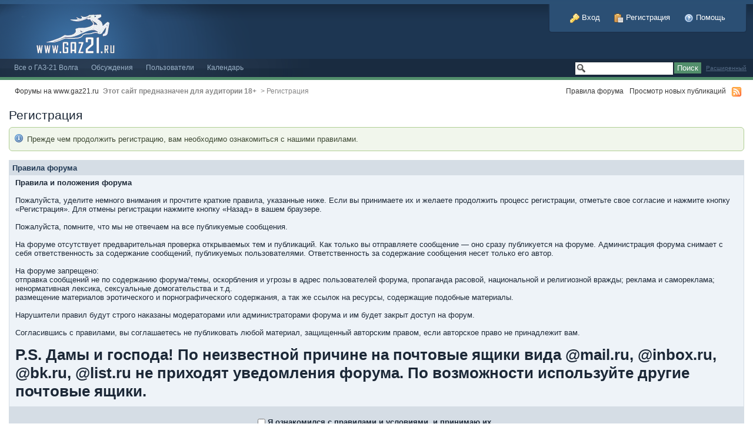

--- FILE ---
content_type: text/html; charset=utf-8
request_url: http://gaz21.ru/forum/index.php?app=core&module=global&section=register&s=263a30787477f5377bed10e8e0ee366d
body_size: 5829
content:
<!DOCTYPE html PUBLIC "-//W3C//DTD XHTML 1.0 Strict//EN" "http://www.w3.org/TR/xhtml1/DTD/xhtml1-strict.dtd">
	<html xml:lang="en" lang="en" xmlns="http://www.w3.org/1999/xhtml">
	<head>
		<meta http-equiv="content-type" content="text/html; charset=utf-8" />
		<title>Регистрация</title>
		<link rel="shortcut icon" href='https://gaz21.ru/forum/favicon.ico' />
		<script type='text/javascript'>
			jsDebug = 0; /* Must come before JS includes */
			USE_RTE = 0;
			inACP   = false;
		</script>
		
	
				
	

				
	

				
	

				
			<link rel="stylesheet" type="text/css" media="print" href="https://gaz21.ru/forum/public/style_css/css_1/ipb_print.css" />
		
	

				
	
	
		<link rel="stylesheet" type="text/css" media='screen' href="https://gaz21.ru/forum/public/min/index.php?f=public/style_css/css_1/calendar_select.css,public/style_css/css_1/ipb_editor.css,public/style_css/css_1/ipb_login_register.css,public/style_css/css_1/ipb_styles.css" />
	

<!--[if lte IE 7]>
	<link rel="stylesheet" type="text/css" title='Main' media="screen" href="https://gaz21.ru/forum/public/style_css/css_1/ipb_ie.css" />
<![endif]-->
		<!--<meta http-equiv="X-UA-Compatible" content="IE=7" />-->
		
	
	<meta name="identifier-url" content="https://gaz21.ru/forum/index.php?app=core&amp;module=global&amp;section=register&amp;s=263a30787477f5377bed10e8e0ee366d" />
	

		<script type='text/javascript' src='https://gaz21.ru/forum/public/min/index.php?g=js'></script>
	
	<script type='text/javascript' src='https://gaz21.ru/forum/public/min/index.php?charset=utf-8&amp;f=public/js/ipb.js,public/js/ips.quickpm.js,cache/lang_cache/1/ipb.lang.js' charset='utf-8'></script>
	
		
			
			
				<link rel="alternate feed" type="application/rss+xml" title="Обновления форума" href="https://gaz21.ru/forum/index.php?app=core&amp;module=global&amp;section=rss&amp;type=forums&amp;id=1" />
			
			
			
		

			
			
				<link rel="alternate feed" type="application/rss+xml" title="Основной календарь" href="https://gaz21.ru/forum/index.php?app=core&amp;module=global&amp;section=rss&amp;type=calendar&amp;id=1" />
			
			
			
		
	

	


	

<script type='text/javascript'>
	var isRTL	= false;
	var rtlIe	= '';
	var rtlFull	= '';
</script>

		
		<script type='text/javascript'>
	//<![CDATA[
		/* ---- URLs ---- */
		ipb.vars['base_url'] 			= 'https://gaz21.ru/forum/index.php?&s=c94b9f10fd8008173dea32e1db21813e';
		ipb.vars['board_url']			= 'https://gaz21.ru/forum';
		ipb.vars['loading_img'] 		= 'https://gaz21.ru/forum/public/style_images/master/loading.gif';
		ipb.vars['active_app']			= 'core';
		ipb.vars['upload_url']			= 'http://www.gaz21.ru/forum/uploads/';
		/* ---- Member ---- */
		ipb.vars['member_id']			= parseInt( 0 ),
		ipb.vars['is_supmod']			= parseInt( 0 ),
		ipb.vars['is_admin']			= parseInt(  ),
		ipb.vars['secure_hash'] 		= '880ea6a14ea49e853634fbdc5015a024';
		ipb.vars['session_id']			= 'c94b9f10fd8008173dea32e1db21813e';
		ipb.vars['can_befriend']		= true;
		/* ---- cookies ----- */
		ipb.vars['cookie_id'] 			= 'aaa';
		ipb.vars['cookie_domain'] 		= '.gaz21.ru';
		ipb.vars['cookie_path']			= '/forum';
		/* ---- Rate imgs ---- */
		ipb.vars['rate_img_on']			= 'https://gaz21.ru/forum/public/style_images/master/bullet_star.png';
		ipb.vars['rate_img_off']		= 'https://gaz21.ru/forum/public/style_images/master/bullet_star_off.png';
		ipb.vars['rate_img_rated']		= 'https://gaz21.ru/forum/public/style_images/master/bullet_star_rated.png';
		/* ---- Uploads ---- */
		ipb.vars['swfupload_swf']		= 'https://gaz21.ru/forum/public/js/3rd_party/swfupload/swfupload.swf';
		ipb.vars['swfupload_enabled']	= false;
		ipb.vars['use_swf_upload']		= ( '' == 'flash' ) ? true : false;
		ipb.vars['swfupload_debug']		= false; /* SKINNOTE: Turn off for production */
		/* ---- other ---- */
		ipb.vars['use_live_search'] 	= 0;
		ipb.vars['live_search_limit'] 	= 4;
		ipb.vars['highlight_color']		= "#ade57a";
		ipb.vars['charset']				= "utf-8";
		ipb.vars['use_rte']				= 1;
		ipb.vars['image_resize']		= 50;
		ipb.vars['seo_enabled']			= 0;
		
		/* Templates/Language */
		ipb.templates['ajax_loading'] 	= "<div id='ajax_loading'>" + ipb.lang['loading'] + "</div>";
		ipb.templates['close_popup']	= "<img src='https://gaz21.ru/forum/public/style_images/master/close_popup.png' alt='x' />";
		ipb.templates['rss_shell']		= new Template("<ul id='rss_menu'>#{items}</ul>");
		ipb.templates['rss_item']		= new Template("<li><a href='#{url}' title='#{title}'>#{title}</a></li>");
		ipb.templates['resized_img']	= new Template("<span>Уменьшено на #{percent}% (#{width} x #{height}) - Нажмите для увеличения</span>");
		ipb.templates['m_add_friend']	= new Template("<a href='https://gaz21.ru/forum/index.php?app=members&amp;module=profile&amp;section=friends&amp;do=add&amp;member_id=#{id}&s=c94b9f10fd8008173dea32e1db21813e' title='Добавить в друзья'><img src='https://gaz21.ru/forum/public/style_images/master/user_add.png' alt='Добавить в друзья' /></a>");
		ipb.templates['m_rem_friend']	= new Template("<a href='https://gaz21.ru/forum/index.php?app=members&amp;module=profile&amp;section=friends&amp;do=remove&amp;member_id=#{id}&s=c94b9f10fd8008173dea32e1db21813e' title='Удалить из друзей'><img src='https://gaz21.ru/forum/public/style_images/master/user_delete.png' alt='Удалить из друзей' /></a>");
		ipb.templates['autocomplete_wrap'] = new Template("<ul id='#{id}' class='ipb_autocomplete' style='width: 250px;'></ul>");
		ipb.templates['autocomplete_item'] = new Template("<li id='#{id}'><img src='#{img}' alt='' width='#{img_w}' height='#{img_h}' />&nbsp;&nbsp;#{itemvalue}</li>");
		ipb.templates['page_jump']		= new Template("<div id='#{id}_wrap' class='ipbmenu_content'><h3 class='bar'>Перейти к странице</h3><input type='text' class='input_text' id='#{id}_input' size='8' /> <input type='submit' value='ОК' class='input_submit add_folder' id='#{id}_submit' /></div>");
	//]]>
	</script>
		<script type='text/javascript'>
			Loader.boot();
		</script>
	</head>
	<body id='ipboard_body'>
		<div id='ipbwrapper'>
			<h1>Форумы на www.gaz21.ru: Регистрация</h1>
			<p id='content_jump'><a id='top'></a><a href='#j_content' title='Перейти к содержимому' accesskey='m'>Перейти к содержимому</a></p>
		
			
			<div id='header'>
				<div id='branding'>
					
						<a href='https://gaz21.ru/forum/index.php?&s=c94b9f10fd8008173dea32e1db21813e' title='Перейти к списку форумов' rel="home" accesskey='1'><img src='https://gaz21.ru/forum/public/style_images/master/logo.png' alt='Логотип' /></a>
					
				</div>
						
				
					<div id='user_navigation' class='not_logged_in'>
						<a href='https://gaz21.ru/forum/index.php?app=core&amp;module=global&amp;section=login&s=c94b9f10fd8008173dea32e1db21813e' title='Вход'><img src='https://gaz21.ru/forum/public/style_images/master/key.png' alt='' /> Вход</a>
						<a href="https://gaz21.ru/forum/index.php?app=core&amp;module=global&amp;section=register&s=c94b9f10fd8008173dea32e1db21813e" title='Регистрация'><img src='https://gaz21.ru/forum/public/style_images/master/paste_plain.png' alt='' /> Регистрация</a>
						<a href="https://gaz21.ru/forum/index.php?app=core&amp;module=help&s=c94b9f10fd8008173dea32e1db21813e" title='Перейти к помощи' rel="help" accesskey='6'><img src='https://gaz21.ru/forum/public/style_images/master/help.png' alt='' /> Помощь</a>
					</div>
				
				
			
				<div id='primary_nav'>
					<div id='search'>
						<form action="https://gaz21.ru/forum/index.php?app=core&amp;module=search&amp;do=quick_search&amp;search_filter_app[core]=1&s=c94b9f10fd8008173dea32e1db21813e" method="post" id='search-box' >
							<fieldset>
							
								<label for='main_search' class='hide'>Поиск</label>
								<input type='text' id='main_search' name='search_term' class='text_input' size='17' tabindex='6' />
								<input type='submit' class='submit_input' value='Поиск' />
								<a href='https://gaz21.ru/forum/index.php?app=core&amp;module=search&s=c94b9f10fd8008173dea32e1db21813e' title='' accesskey='4' rel="search" id='adv_search'>Расширенный</a>
							</fieldset>
						</form>
					</div>
					<ul>
						
							<li id='nav_home' class='left'><a href='http://www.gaz21.ru' title='Перейти на сайт' rel="home">Все о ГАЗ-21 Волга</a></li>
						
																								<li id='nav_discussion' class='left '><a href='https://gaz21.ru/forum/index.php?act=idx&s=c94b9f10fd8008173dea32e1db21813e' title='Перейти к списку форумов'>Обсуждения</a></li><li id='nav_members' class='left '><a href='https://gaz21.ru/forum/index.php?app=members&amp;section=view&amp;module=list&s=c94b9f10fd8008173dea32e1db21813e' title='Перейти к списку пользователей'>Пользователи</a></li>
						
							
								
							

								
							

								
							

								
																		<li id='nav_app_calendar' class="left "><a href='https://gaz21.ru/forum/index.php?app=calendar&s=c94b9f10fd8008173dea32e1db21813e' title='Перейти кКалендарь'>Календарь</a></li>
								
							
						
					</ul>
				</div>
				
			
				<div id='secondary_nav'>
					<ul id='breadcrumb' class='left'>
												<li class='first'><a href='https://gaz21.ru/forum/index.php?act=idx&s=c94b9f10fd8008173dea32e1db21813e'>Форумы на www.gaz21.ru</a></li>
							
<li><strong>Этот сайт предназначен для аудитории 18+</strong></li>
						
							<li><span class='nav_sep'>&gt;</span> Регистрация</li>
							
						
					</ul>
					<ul id='section_links' class='right'>
						<li><a href='https://gaz21.ru/forum/index.php?app=forums&amp;module=extras&amp;section=boardrules&s=c94b9f10fd8008173dea32e1db21813e'>Правила форума</a></li>
						<li><a href='https://gaz21.ru/forum/index.php?app=core&amp;module=search&amp;do=new_posts&amp;search_filter_app[forums]=1&s=c94b9f10fd8008173dea32e1db21813e' accesskey='2'>Просмотр новых публикаций</a></li>
						<li><img src='https://gaz21.ru/forum/public/style_images/master/feed.png' alt='RSS поток' id='rss_feed' class='clickable' /></li>
					</ul>
				</div>
			</div>
			<div id='content' class='clear'>
				<a id='j_content'></a>
				<form action="https://gaz21.ru/forum/index.php?app=core&amp;module=global&amp;section=register&amp;coppa_user=&amp;termsread=1&amp;coppa_pass=1&s=c94b9f10fd8008173dea32e1db21813e" method="post">
	<h2>Регистрация</h2>
	<p class='message'>Прежде чем продолжить регистрацию, вам необходимо ознакомиться с нашими правилами.</p>
	<br />
	
	<div class='general_box'>
		<h3>Правила форума</h3>
		<p><strong class='bbc'>Правила и положения форума</strong><br />
<br />
Пожалуйста, уделите немного внимания и прочтите краткие правила, указанные ниже. Если вы принимаете их и желаете продолжить процесс регистрации, отметьте свое согласие и нажмите кнопку «Регистрация». Для отмены регистрации нажмите кнопку «Назад» в вашем браузере.<br />
<br />
Пожалуйста, помните, что мы не отвечаем на все публикуемые сообщения.<br />
<br />
На форуме отсутствует предварительная проверка открываемых тем и публикаций. Как только вы отправляете сообщение — оно сразу публикуется на форуме. Администрация форума снимает с себя ответственность за содержание сообщений, публикуемых пользователями. Ответственность за содержание сообщения несет только его автор.<br />
<br />
На форуме запрещено:<br />
отправка сообщений не по содержанию форума/темы, оскорбления и угрозы в адрес пользователей форума, пропаганда расовой, национальной и религиозной вражды; реклама и самореклама;<br />
ненормативная лексика, сексуальные домогательства и т.д.<br />
размещение материалов эротического и порнографического содержания, а так же ссылок на ресурсы, содержащие подобные материалы.<br />
<br />
Нарушители правил будут строго наказаны модераторами или администраторами форума и им будет закрыт доступ на форум.<br />
<br />
Согласившись с правилами, вы соглашаетесь не публиковать любой материал, защищенный авторским правом, если авторское право не принадлежит вам.<br />
<br />
<span style='font-size: 26px;'><strong class='bbc'>P.S. Дамы и господа! По неизвестной причине на почтовые ящики вида @mail.ru, @inbox.ru, @bk.ru, @list.ru не приходят уведомления форума. По возможности используйте другие почтовые ящики. </strong></span></p>
	</div>
	<fieldset class='submit'>
		<input class='input_check' type="checkbox" id="agree_cbox" name="agree_to_terms" value="1" /> <label for='agree_cbox'><strong>Я ознакомился с правилами и условиями, и принимаю их.</strong></label>
		<br /><br />
		<input type="submit" value="Продолжить регистрацию" class="input_submit" />
	</fieldset>
</form>
				<br class='clear' />
			</div>
			<div id='footer_utilities' class='clearfix clear rounded'>
				<h2 class='hide'>Внешний вид</h2>
				
						<form action="https://gaz21.ru/forum/index.php?app=core&amp;module=global&amp;section=register&amp;&s=c94b9f10fd8008173dea32e1db21813e" method="post" class='left'>
							<fieldset>
								<input type='hidden' name='k' value='880ea6a14ea49e853634fbdc5015a024' />
								<label for='newSkin' class='hide'>Стиль:</label>
								<select name="settingNewSkin" id='newSkin'>
									
<option id='skinSetDD_1' selected="selected" value="1">IP.Board</option>
<option id='skinSetDD_3'  value="3">IP.Board Lo-Fi</option>
<option id='skinSetDD_4'  value="4">ibr (Import)</option>
<option id='skinSetDD_5'  value="5">Comfy (Import)</option>
								</select>
								<input type='submit' value='ОК' class='input_submit alt' id='newSkinSubmit' />
							</fieldset>
						</form>
					
				<form action="https://gaz21.ru/forum/index.php?app=core&amp;module=global&amp;section=register&amp;&s=c94b9f10fd8008173dea32e1db21813e" method="post" class='left'>
					<fieldset>
						<input type='hidden' name='k' value='880ea6a14ea49e853634fbdc5015a024' />
						<input type='hidden' name='setlanguage' value='1' />
						<input type="hidden" name="langurlbits" value="app=core&amp;module=global&amp;section=register&amp;s=263a30787477f5377bed10e8e0ee366d&amp;cal_id=" />
						<label for='newLang' class='hide'>Язык:</label>
						<select name="langid" id='newLang'>
								
<option value='1' selected="selected">Русский (RU)</option>
<option value='3'>English (ENG)</option>
						</select>
						<input type='submit' class='input_submit alt' value='ОК' id='newLangSubmit' />
					</fieldset>
				</form>
				<h2 class='hide'>Статистика работы системы</h2>
				<ul class='right'>
					<li>Сейчас: 24 дек 2025 08:33
						
					</li>
					
				</ul>
			</div>
<!--Rating@Mail.ru COUNTER--><script language="JavaScript" type="text/javascript"><!--
d=document;var a='';a+=';r='+escape(d.referrer)
js=10//--></script><script language="JavaScript1.1" type="text/javascript"><!--
a+=';j='+navigator.javaEnabled()
js=11//--></script><script language="JavaScript1.2" type="text/javascript"><!--
s=screen;a+=';s='+s.width+'*'+s.height
a+=';d='+(s.colorDepth?s.colorDepth:s.pixelDepth)
js=12//--></script><script language="JavaScript1.3" type="text/javascript"><!--
js=13//--></script><script language="JavaScript" type="text/javascript"><!--
d.write('<a href="http://top.mail.ru/jump?from=737505"'+
' target="_top"><img src="http://d0.c4.bb.a0.top.mail.ru/counter'+
'?id=737505;t=55;js='+js+a+';rand='+Math.random()+
'" alt="Рейтинг@Mail.ru"'+' border="0" height="31" width="88"/></a>')
if(11<js)d.write('<'+'!-- ')//--></script><noscript><a
target="_top" href="http://top.mail.ru/jump?from=737505"><img
src="http://d0.c4.bb.a0.top.mail.ru/counter?js=na;id=737505;t=55"
border="0" height="31" width="88"
alt="Рейтинг@Mail.ru"/></a></noscript><script language="JavaScript" type="text/javascript"><!--
if(11<js)d.write('--'+'>')//--></script><!--/COUNTER-->
			<!-- __FOOTER__ -->
			<!-- /__FOOTER__ -->
			
			<div id='board_footer'>
				<ul id='utility_links' class='left'>
					<li><a href='#top' title='Наверх'>Наверх</a></li>
					<li><a href='https://gaz21.ru/forum/index.php?&s=c94b9f10fd8008173dea32e1db21813e' title='К списку форумов'>К списку форумов</a></li>
					<li><a href="https://gaz21.ru/forum/index.php?app=core&amp;module=global&amp;section=login&amp;do=deleteCookies&amp;k=880ea6a14ea49e853634fbdc5015a024&s=c94b9f10fd8008173dea32e1db21813e" title='Очистить cookies установленные системой'>Очистить cookies</a></li>
					<li><a href="https://gaz21.ru/forum/index.php?app=forums&amp;module=forums&amp;section=markasread&amp;marktype=all&amp;k=880ea6a14ea49e853634fbdc5015a024&s=c94b9f10fd8008173dea32e1db21813e" title='Отметить все как прочтенное'>Отметить все сообщения прочитанными</a></li>
				</ul>
				<!-- Copyright Information -->
        				  <p id='copyright' class='right'>
        				  	<a href='http://www.ibresource.ru/' title='Русская версия форума'>Форум</a> <a href='http://www.invisionboard.com' title='IP.Board'>IP.Board</a>
        				  	 &copy; 2025 &nbsp;<a href='http://www.invisionpower.com' title='IPS'>IPS, <abbr title='Incorporated'>Inc</abbr></a>.
        				  <br />Зарегистрирован на: www.gaz21.ru</p>
		<!-- / Copyright -->
			</div>
			
			
		</div>
	</body>
</html>